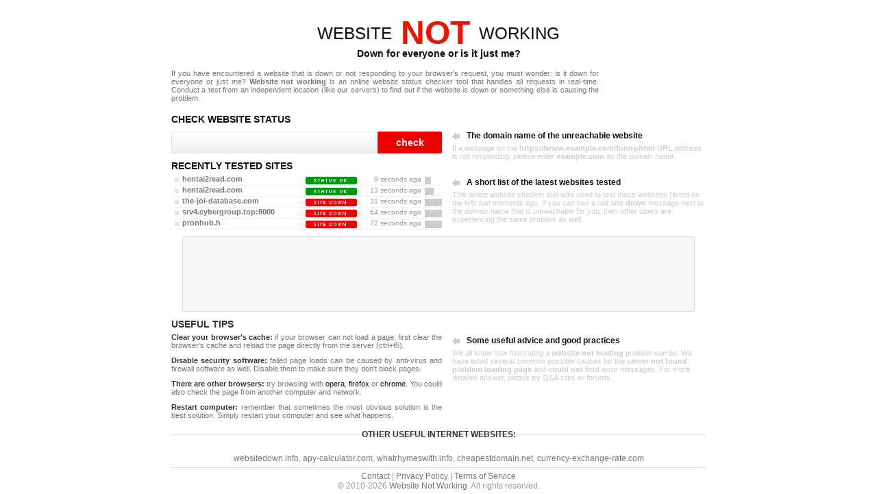

--- FILE ---
content_type: text/html; charset=UTF-8
request_url: https://www.websitenotworking.com/
body_size: 2604
content:
<!DOCTYPE html>
<html dir="ltr" lang="en-US">
 <head>
  <title>Website not working - down for everyone or just me?</title>
  <meta charset="utf-8">
  <meta name="author" content="teleWORX Ltd.">
  <meta name="description" content="Website not working is a real-time website down or not status checker tool. Website down for everyone or just me? Do an independent website availability test now!">
  <meta name="keywords" content="website not working,website down,site status,site not working,down right now,down or not">
  <meta name="viewport" content="width=device-width, initial-scale=1.0">
  <link rel="shortcut icon" href="/favicon.ico">
  <link rel="stylesheet" href="/static/css/style.css" type="text/css">
  <base href="https://www.websitenotworking.com/">
 </head>
<body>
 <header>
  <h1><a href="/">WEBSITE<b> NOT </b>WORKING</a></h1>
  <h2><b>Down for everyone or is it just me?</b></h2>
  <p>If you have encountered a website that is down or not responding to your browser's request, you must wonder: is it down for everyone or just me? <b>Website not working</b> is an online website status checker tool that handles all requests in real-time. Conduct a test from an independent location (like our servers) to find out if the website is down or something else is causing the problem.</p>
  <ul class="buttons">
  </ul>
 </header>
 <div id="main">
  <div class="lftcheck">
   <h3>CHECK WEBSITE STATUS</h3>
   <form method="get" name="search" action="/">
    <input type="text" name="query" id="query" value="" tabindex="1">
    <input type="submit" value="check" tabindex="2">
   </form>
  </div>
  <div class="rgt">
   <p><img src="/static/img/pixel.png" width="16" height="16" alt="user guide" class="arrow"><b>The domain name of the unreachable website</b></p>
   <p class="guide">If a webpage on the <b>https://www.example.com/funny.html</b> URL address is not responding, please enter <b>example.com</b> as the domain name.</p>
  </div>
  <div class="lftrts">
   <h3>RECENTLY TESTED SITES</h3>
   <ul class="recent">
    <li><img src="/static/img/pixel.png" width="6" height="6" alt="is hentai2read.com down or not" class="dot"><p><a href="/hentai2read.com" title="Check hentai2read.com status">hentai2read.com</a></p><img src="/static/img/pixel.png" width="75" height="11" alt="hentai2read.com website not working" class="up"><p class="time">9 seconds ago</p><img src="/static/img/pixel.png" width="9" height="11" alt="timelapse"></li>
    <li><img src="/static/img/pixel.png" width="6" height="6" alt="is hentai2read.com down or not" class="dot"><p><a href="/hentai2read.com" title="Check hentai2read.com status">hentai2read.com</a></p><img src="/static/img/pixel.png" width="75" height="11" alt="hentai2read.com website not working" class="up"><p class="time">13 seconds ago</p><img src="/static/img/pixel.png" width="13" height="11" alt="timelapse"></li>
    <li><img src="/static/img/pixel.png" width="6" height="6" alt="is the-joi-database.com down or not" class="dot"><p><a href="/the-joi-database.com" title="Check the-joi-database.com status">the-joi-database.com</a></p><img src="/static/img/pixel.png" width="75" height="11" alt="the-joi-database.com website not working" class="down"><p class="time">31 seconds ago</p><img src="/static/img/pixel.png" width="25" height="11" alt="timelapse"></li>
    <li><img src="/static/img/pixel.png" width="6" height="6" alt="is srv4.cybergroup.top:8000 down or not" class="dot"><p><a href="/srv4.cybergroup.top:8000" title="Check srv4.cybergroup.top:8000 status">srv4.cybergroup.top:8000</a></p><img src="/static/img/pixel.png" width="75" height="11" alt="srv4.cybergroup.top:8000 website not working" class="down"><p class="time">64 seconds ago</p><img src="/static/img/pixel.png" width="25" height="11" alt="timelapse"></li>
    <li><img src="/static/img/pixel.png" width="6" height="6" alt="is pronhub.h down or not" class="dot"><p><a href="/pronhub.h" title="Check pronhub.h status">pronhub.h</a></p><img src="/static/img/pixel.png" width="75" height="11" alt="pronhub.h website not working" class="down"><p class="time">72 seconds ago</p><img src="/static/img/pixel.png" width="25" height="11" alt="timelapse"></li>
   </ul>
  </div>
  <div class="rgt">
   <p><img src="/static/img/pixel.png" width="16" height="16" alt="user guide" class="arrow"><b>A short list of the latest websites tested</b></p>
   <p class="guide">This online website checker tool was used to test these websites (listed on the left) just moments ago. If you can see a red <b>site down</b> message next to the domain name that is unreachable for you, then other users are experiencing the same problem as well.</p>
  </div>
  <div class="lftad728 box h90">
    <script defer src="https://pagead2.googlesyndication.com/pagead/js/adsbygoogle.js?client=ca-pub-8333955941276946"
     crossorigin="anonymous"></script>
    <!-- websitenotworking 728x90 -->
    <ins class="adsbygoogle"
     style="display:inline-block;width:728px;height:90px"
     data-ad-client="ca-pub-8333955941276946"
     data-ad-slot="5534348633"></ins>
    <script>
     (adsbygoogle = window.adsbygoogle || []).push({});
    </script>
	</div>
  <div class="lft tips">
   <h3>USEFUL TIPS</h3>
   <p><b>Clear your browser's cache:</b> if your browser can not load a page, first clear the browser's cache and reload the page directly from the server (ctrl+f5).</p>
   <p><b>Disable security software:</b> failed page loads can be caused by anti-virus and firewall software as well. Disable them to make sure they don't block pages.</p>
   <p><b>There are other browsers:</b> try browsing with <a href="https://www.opera.com/" target="_blank" rel="nofollow">opera</a>, <a href="https://www.firefox.com/" target="_blank" rel="nofollow">firefox</a> or <a href="https://www.google.com/chrome" target="_blank" rel="nofollow">chrome</a>. You could also check the page from another computer and network.</p>
   <p><b>Restart computer:</b> remember that sometimes the most obvious solution is the best solution. Simply restart your computer and see what happens.</p>
  </div>
  <div class="rgt">
   <p><img src="/static/img/pixel.png" width="16" height="16" alt="user guide" class="arrow"><b>Some useful advice and good practices</b></p>
   <p class="guide">We all know how frustrating a <b>website not loading</b> problem can be. We have listed several common possible causes for the <strong>server not found</strong>, <strong>problem loading page</strong> and <strong>could not find</strong> error messages. For more detailed answer, please try Q&amp;A sites or forums.</p>
  </div>
 </div>
 <footer>
  <p class="title"><b>OTHER USEFUL INTERNET WEBSITES:</b></p>
  <p class="links"><a href="https://www.websitedown.info/" title="Website Down" target="_blank">websitedown.info</a>, <a href="https://www.apy-calculator.com/" title="APR to APY calculator" target="_blank">apy-calculator.com</a>, <a href="https://www.whatrhymeswith.info/" title="Online rhyming dictionary" target="_blank">whatrhymeswith.info</a>, <a href="https://www.cheapestdomain.net" title="Cheapest domain prices" target="_blank">cheapestdomain.net</a>, <a href="https://www.currency-exchange-rate.com/" title="Online currency exchange rate conversion calculator" target="_blank">currency-exchange-rate.com</a></p>
  <p><a href="https://www.onecustomerservice.net/contact" title="Get in touch with us" target="_blank">Contact</a> | <a href="https://www.onecustomerservice.net/policies/privacy-policy" title="View our Privacy Policy" rel="nofollow">Privacy Policy</a> | <a href="https://www.onecustomerservice.net/policies/terms-of-service" title="View our Terms of Service agreement" rel="nofollow">Terms of Service</a></p>
  <p>&copy; 2010-2026 <a href="https://www.websitenotworking.com/" title="Website not working?">Website Not Working</a>. All rights reserved.</p>
 </footer>
<!-- Google tag (gtag.js) -->
<script defer src="https://www.googletagmanager.com/gtag/js?id=G-798738XVCB"></script>
<script>
  window.dataLayer = window.dataLayer || [];
  function gtag(){dataLayer.push(arguments);}
  gtag('js', new Date());
  gtag('config', 'G-798738XVCB');
</script>
</body>
</html>

--- FILE ---
content_type: text/html; charset=utf-8
request_url: https://www.google.com/recaptcha/api2/aframe
body_size: 268
content:
<!DOCTYPE HTML><html><head><meta http-equiv="content-type" content="text/html; charset=UTF-8"></head><body><script nonce="mNuG8d4UZjCX4mcEb_cSNQ">/** Anti-fraud and anti-abuse applications only. See google.com/recaptcha */ try{var clients={'sodar':'https://pagead2.googlesyndication.com/pagead/sodar?'};window.addEventListener("message",function(a){try{if(a.source===window.parent){var b=JSON.parse(a.data);var c=clients[b['id']];if(c){var d=document.createElement('img');d.src=c+b['params']+'&rc='+(localStorage.getItem("rc::a")?sessionStorage.getItem("rc::b"):"");window.document.body.appendChild(d);sessionStorage.setItem("rc::e",parseInt(sessionStorage.getItem("rc::e")||0)+1);localStorage.setItem("rc::h",'1768703179665');}}}catch(b){}});window.parent.postMessage("_grecaptcha_ready", "*");}catch(b){}</script></body></html>

--- FILE ---
content_type: text/css
request_url: https://www.websitenotworking.com/static/css/style.css
body_size: 1530
content:
body,div,h1,h2,h3,h4,h5,p,ul,li,dl,dt,dd{margin:0;padding:0;cursor:default}
body{font-family:arial,helvetica,clean,sans-serif;font-size:12px;color:#111}
a{text-decoration:none;color:#111}
ul{list-style:none}
.mb15{margin-bottom:15px}
h1,h2{text-align:center;text-shadow:1px 1px 0 #dedede}
h1 a{font-size:24px;font-weight:400;color:#111}
h1 b{font-size:48px;color:#e11900;vertical-align:-7px}
h2{font-size:14px;margin-top:-5px}
h3{font-size:14px;padding-bottom:5px}
.box{background-color:#f7f7f7;border:1px solid #dedede;border-radius:2px;padding:9px;margin-bottom:10px}
header,#main,footer{clear:both;width:100%;margin:0 auto}
.lftnew3 p,header p,.rgt:hover .guide,.lg:hover .guide,.recent,.tips{font-size:11px;color:#777}
header{padding:20px 10px 0}
header p{float:left;display:block;width:80%;text-align:justify;margin:15px 15px 0 0}
.lftnew3 p{float:left;display:block;width:435px;text-align:justify;margin:15px 15px 0 0}
.buttons{float:right;min-height:62px;margin-top:13px}
.buttons li{float:left;width:50px;height:62px;margin-right:12px}
.buttons .facebook{width:44px!important}
.buttons .twitter{width:58px!important}
.buttons .addthis{margin-right:0!important}
#ad1{clear:both;width:728px;height:90px;margin:0 auto}
#main{padding:5px 10px 0}
.lft{clear:both;float:left;width:100%;margin-right:15px}
.lftcheck{clear:both;float:left;width:100%;margin-right:15px}
.lftrts{clear:both;float:left;width:100%;margin-right:15px}
.lfthead{clear:both;float:left;width:465px;margin-right:15px}
.lftnew{float:left;width:395px;margin-right:15px;margin-bottom:20px}
.lftnew1{float:left;width:100%;margin-right:15px;margin-bottom:2px}
.lftnew2{float:left;width:320px;margin-right:15px;overflow:hidden}
.lftnew3{float:left;width:435px;margin-bottom: 10px;margin-right:15px}
.lftad728{clear:both;width:100%;margin:10px auto;overflow:hidden}
.lfn{clear:both;float:left;width:100%;margin-right:15px}
.rgt{float:right;width:100%;margin-top:25px}
.rgtr{float:right;width:100%}
.rgtnew{float:right;width:336px;margin-top:10px;overflow:hidden}
.rgtnew2{float:right;width:100%;margin-top:10px;overflow:hidden}
.h250{height:250px}
.h100{height:100px}
.h90{height:90px}
.h50{height:50px}
form{margin-top:5px}
input[type=text]{float:left;width:60%;height:20px;font-family:arial,helvetica,clean,sans-serif;font-size:16px;font-weight:700;color:#111;border:1px solid #e1e2e3;border-right:none;border-top-left-radius:2px;border-bottom-left-radius:2px;background:#fff url(/static/img/sprite.png) 0 0 repeat-x;padding:5px;cursor:text}
input[type=text]:focus,input[type=text]:active{border:1px solid #ccc;border-right:none;background:#fff}
input[type=submit]{float:left;width:94px;height:32px;font-family:arial,helvetica,clean,sans-serif;font-size:14px;font-weight:700;color:#efefef;background:#fff url(/static/img/sprite.png) 0 -30px no-repeat;border:none;border-top-right-radius:2px;border-bottom-right-radius:2px;padding:6px;cursor:pointer}
input[type=submit]:hover{color:#fff;background-position:0 -62px}
.rgt:hover .arrow{background-position:-16px -109px}
.guide{font-size:11px;color:#ccc;margin-top:5px}
.recent{margin-bottom:10px}
.recent li{clear:both;height:15px;border-bottom:1px dotted #e1e2e3;margin-left:5px}
.arrow{float:left;background:#fff url(/static/img/sprite.png) 0 -109px no-repeat;border:none;margin-right:5px}
.dot{float:left;background-color:#e1e2e3;margin:5px 5px 0 0}
.dot+p{float:left;width:175px;font-size:11px;font-weight:700;white-space:nowrap;overflow:hidden}
.dot+p a:hover{color:#111}
.dot+p a,footer a{color:#777}
.tips h3,.tips b,footer a:hover{color:#333}
.down,.up{float:left;margin:3px 5px 0}
.down{background:#fff url(/static/img/sprite.png) 0 -125px no-repeat}
.up{background:#fff url(/static/img/sprite.png) 0 -136px no-repeat}
.time{float:left;width:89px;font-size:10px;text-align:right;white-space:nowrap;color:#999;margin-top:1px;overflow:hidden}
.time+img{float:left;background-color:#ccc;margin:3px 0 0 5px}
li:hover .time+img{background-color:#999}
.tips p{text-align:justify;margin-bottom:10px}
.loading{text-align:center;background:#fff url(/static/img/loading.gif) 190px 20px no-repeat;padding-top:45px;margin-bottom:10px}
.small{font-size:11px}
.results{display:none;text-align:center}
.sup{font-size:16px;color:#fff;background-color:#091;padding:3px 5px;margin:10px 0}
.sdown{font-size:16px;color:#fff;background-color:#e00;padding:3px 5px;margin:10px 0}
.pingr{font-size:12px;text-align:center;background-color:#e1e2e3;padding:5px;margin-bottom:5px}
.pingr+p{margin-bottom:5px}
.red{color:#e11900}
.rarrow{float:right;background:#fff url(/static/img/sprite.png) -32px -109px no-repeat;border:none;margin-left:5px}
.lg:hover .rarrow{background-position:-48px -109px}
.tr{font-size:12px;text-align:right!important;margin-bottom:0!important}
footer{font-size:12px;text-align:center;color:#999;padding:5px 10px}
footer .title{height:15px;color:#333;background:#fff url(/static/img/sprite.png) 0 -94px repeat-x;padding:0 10px; margin-bottom: 20px}
footer .links{border-bottom:1px solid #e1e2e3;padding-bottom:6px;margin-bottom:5px}
@media screen and (max-width: 360px) {
	body{font-size: 14px}
	.lftnew3 p,header p,.rgt:hover .guide,.lg:hover .guide,.recent,.tips{font-size:14px}
	h1 a{font-size:18px;font-weight:400;color:#111}
	h1 b{font-size:36px;color:#e11900;vertical-align:-7px}
	h2{font-size:12px;margin-top:-5px}
	.rgt{display: none}
	.time{display: none}
	.time+img{display: none}
	footer{font-size:14px}
}
@media screen and (min-width: 361px) and (max-width: 420px) {
	body{font-size: 14px}
	.lftnew3 p,header p,.rgt:hover .guide,.lg:hover .guide,.recent,.tips{font-size:14px}
	.rgt{display: none}
	.time{display: none}
	.time+img{display: none}
	footer{font-size:14px}
}
@media screen and (min-width: 421px) and (max-width: 620px) {
	.rgt{display: none}
	.time{display: initial}
	.time+img{display: none}
}
@media screen and (min-width: 621px) {
	.lft{clear:both;float:left;width:45%;margin-right:15px}
	.lftcheck{clear:both;float:left;width:45%;margin-right:15px}
	.lftrts{clear:both;float:left;width:45%;margin-right:15px}
	.lfn{clear:both;float:left;width:55%;margin-right:15px}
	.rgtnew2{float:right;width:35%;margin-top:10px;overflow:hidden}
	.rgt{float:right;width:45%;margin-top:25px}
	.rgtr{float:right;width:45%}
	.time{display: none}
	.time+img{display: none}
}
@media screen and (min-width: 780px) {
	header,#main,footer{clear:both;width:780px;margin:0 auto}
	.lftcheck{clear:both;float:left;width:395px;margin-right:15px}
	input[type=text]{float:left;width:290px;height:20px;font-family:arial,helvetica,clean,sans-serif;font-size:16px;font-weight:700;color:#111;border:1px solid #e1e2e3;border-right:none;border-top-left-radius:2px;border-bottom-left-radius:2px;background:#fff url(/static/img/sprite.png) 0 0 repeat-x;padding:5px;cursor:text}
	.rgt{float:right;width:370px;margin-top:25px}
	.lftnew1{float:left;width:395px;margin-right:15px;margin-bottom:2px}
	.lftrts{clear:both;float:left;width:395px;margin-right:15px}
	.lfn{clear:both;float:left;width:435px;margin-right:15px}
	.rgtnew2{float:right;width:300px;margin-top:10px;overflow:hidden}
	.lftad728{clear:both;width:728px;margin:10px auto;overflow:hidden}
	.lft{clear:both;float:left;width:395px;margin-right:15px}
	.rgtr{float:right;width:370px}
	.time{display: initial}
	.time+img{display: initial}
}